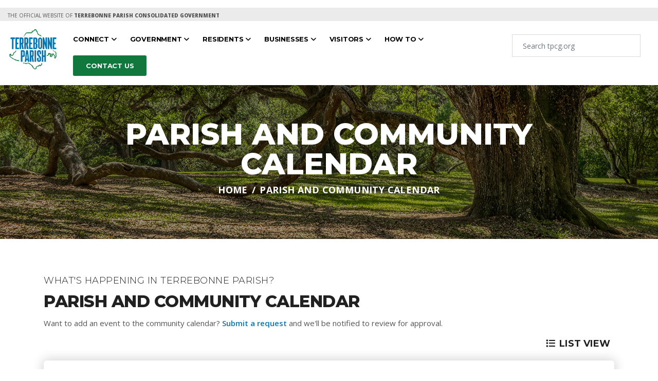

--- FILE ---
content_type: image/svg+xml
request_url: https://tpcg.org/images/main/footer-logo.svg
body_size: 31737
content:
<?xml version="1.0" encoding="UTF-8"?>
<svg id="Layer_2" data-name="Layer 2" xmlns="http://www.w3.org/2000/svg" viewBox="0 0 855 253.02">
  <defs>
    <style>
      .cls-1 {
        fill: #fff;
      }
    </style>
  </defs>
  <g id="Layer_1-2" data-name="Layer 1">
    <g>
      <g>
        <path class="cls-1" d="M275.34,159.89c-1.14,6.6-4.69,11.86-10.17,15.3-3.08,1.93-6.35-.68-9.06-2.5-2.4-1.61-1.74-4.34-1.47-6.65.16-1.39,1.35-2.24,3.03-2.38,1.78-.15,2.49-1.15,2.35-3.21-.16-2.24-1.37-2.05-2.78-1.94-1.28.09-2.21-.36-2.79-1.51.22-.35.51-.61.89-.79,1.53-.45,3.15-.46,4.65-1.06,1.96-.27,2.4,1.04,2.54,2.54.15,1.64.12,3.29.43,4.92-.11,2.25-1.35,3.44-3.54,3.75-.97.14-2.29.02-2.38,1.36-.1,1.39.3,2.64,1.72,3.53,3.6,2.26,7.14,1.44,9.22-2.47.6-1.12,1.01-2.32,2-3.18,1.97-1.91,3.69-3.81,1.44-6.7-.66-.85-.48-1.93.79-2.41,1.02-.14,1.88.22,2.67.81.7.76,1.29,1.55.48,2.59Z"/>
        <path class="cls-1" d="M62.37,202.86c-12.48-3.76-36.34-6.86-40.31-18.11,7.45,8.42,45.89,13.86,40.31,18.11Z"/>
        <path class="cls-1" d="M167.86,252.08c-13.42,3.96-17.11-5.32-23.6-13.73-1.59-6.03-11.31-11.84-8.76-13.51,9.17,3.89,13.98,14.67,17.72,22.59,3.59,4.06,12.34-.06,14.64,4.65Z"/>
        <path class="cls-1" d="M296.97,170.31c-.46.6-1.4,1.31-1.29,1.79.98,4.45-2.72,6.94-4.25,10.3-.75,1.64-2.2,3.31-4.45,2.7-1.98-.54-2.42-2.24-2.53-4.16-.18-3.16-1.55-6.25.6-9.4.97-1.42-.48-2.92-1.81-3.76-1.96-1.25-3.53-2.87-4.96-4.66.16-.61.55-.99,1.17-1.11,3.44,2,6.85,4.03,8.2,8.13.29,2.73-2.15,5.15-.9,7.98.41,1.21.06,2.59.79,3.72.99.45,1.25-.36,1.63-.95.76-1.15,1.3-2.42,2.05-3.57,2.27-1.71.93-4.74,2.42-6.73,1.49-1.93.85-3.9.09-5.87-.8-1.99-1.91-3.97-.41-6.12.26-.26.58-.39.95-.38.87.29.46,1.26.94,1.76-.84,2.35,1.57,3.73,1.72,5.78.36,1.52.36,3.04,0,4.56Z"/>
        <path class="cls-1" d="M105.63,21.84c1.04-1.08,2.4-.65,3.62-.68,9.56-.26,19.13-.57,28.69-.62,2.6-.01,3.23-.83,3-3.27-.17-1.78-1.02-3.8.74-5.37.89-.19,1.27.4,1.6,1.06.16.46.25.93.28,1.41.14,7.73.17,7.89-7.35,9.08-5.43.86-10.95.29-16.43.3-4.33,0-8.67.36-12.99-.26-.7-.33-1.32-.72-1.18-1.65Z"/>
        <path class="cls-1" d="M10.25,180.03c-2.12-1.38-4.31-2.66-6.33-4.16-2.56-1.9-4.15-4.34-3.89-7.77.18-2.27-.03-4.57.04-6.85.06-2.31.16-4.74,2.86-5.67,2.41-.84,4.66-.58,6.72,1.23,2.38,2.09.66,4.11.18,6.18-.15.59-.52.97-1.1,1.15-2.55-.32-3.16-1.51-1.64-3.65.79-1.06.26-1.7-.71-2.2-2.4-.71-3.3.35-3.29,2.66.02,2.66,0,5.33.01,7.99.02,3.09,2.01,4.77,4.39,6.18.6.42,1.2.83,1.81,1.23.95.87,2.35,1.42,2.25,3.06-.26.56-.59.99-1.3.62Z"/>
        <path class="cls-1" d="M177.81,21.14c2.38,2.64,1.81,6.81,4.75,9.16,1.72.56,3.33,1.23,3.6,3.34.29.63.77,1.03,1.45,1.05,6.26.25,10.69,3.53,14.11,8.49.37.68-.05,1.01-.59,1.28-1.76.13-2.41-1.5-3.6-2.26-1.98-2.34-4.94-3.1-7.45-4.58-1.29-.13-2.62-.04-3.85-.58-4.02-3.21-8.31-6.19-9.43-11.76-.22-1.11-.74-2.15-.36-3.31.27-.57.63-1.02,1.37-.84Z"/>
        <path class="cls-1" d="M190.95,232.11c-1.01-1.29-1.76-4.31-3.15-.03-.92,4.95-6.39,1.07-9.38,3.72-7.85,2.4-8.44,6.92-9.08,14.72-6.2-7.34,2.24-15.72,9.79-18.26,6.46,2.71,11.01-13.12,13.08-1.15-.2.61-.5,1.09-1.26.99Z"/>
        <path class="cls-1" d="M127.45,221.38c-5.25-.45-6.13-7.98-11.68-5.12-5.1,6-29.61-.33-19.01-1.43,9.56,5.12,30.01-8.05,30.69,6.55Z"/>
        <path class="cls-1" d="M190.95,232.33c3.6-1.04,3.85-3.45,6.13-5.51,7.31-1.07,4.97-7.15,8.33-10.02,4.12,5.55-9.82,20.3-14.46,15.54Z"/>
        <path class="cls-1" d="M142.56,12.81c-.29-.3-.58-.6-.87-.9.53-.49,1.06-.97,1.59-1.46,1.53.02,3.07-.02,4.59.07,2.27.14,3.61-.59,5.25-2.56,1.89-2.26,3.79-4.51,5.44-6.96.36.23.62.55.8.94.92,3.3-.15,5.63-3.39,6.89-.68.42-1.08,1.1-1.51,1.75-.81,1.84-2.34,2.39-4.21,2.43-1.97.04-3.96-.16-5.92.3-.65.05-1.25-.11-1.77-.51Z"/>
        <path class="cls-1" d="M105.63,21.84c.32.31.64.61.97.92.2.77-.15,1.39-.54,2.01-1.44,1.97-2.97,3.88-4.36,5.89-1.07,1.08-1.69,2.49-2.61,3.67-.95.91-1.6,2.22-3.1,2.43-.59-.09-.84-.51-.97-1.04,3.02-5.02,6.36-9.8,10.61-13.88Z"/>
        <path class="cls-1" d="M249.36,162.64c-.46-.06-.92-.12-1.37-.17.42-2.18,1.5-4.12.14-6.6-.93-1.69,1.6-3.75,3.46-3.64,2.85.17,3.79,2.34,3.14,4.81-.41.04-.81.09-1.22.13-1.65,1.67-.55,4.93-4.15,5.47Z"/>
        <path class="cls-1" d="M19.6,160.73c5.05-2.59,3.42-8.53,6.17-12.27.76-.21,1.13.26,1.42.84-.31,3.77-.53,7.57-2.53,10.95-.88.72-1.9,1.21-2.98,1.58-.36.09-.72.1-1.08.04-.54-.2-.9-.57-1.01-1.15Z"/>
        <path class="cls-1" d="M19.6,160.73c.29.29.57.57.86.86.9,1.16.92,2.29-.17,3.34-2.67,2.56-8.74,2.1-11.47-.85.33-.36.67-.72,1-1.08,2.07-.04,3.94,1.21,6.16.59,1.73-.48,2.96-1.21,3.62-2.85Z"/>
        <path class="cls-1" d="M40.32,135.26c.29.31.58.63.87.94.25.26.35.58.32.94-.28,1.21-.89,2.28-1.4,3.39-1.58,3.33-4.53,4.59-7.91,5.18-.59-.15-.97-.53-1.13-1.12.05-.12.07-.3.15-.33,4.4-1.62,6.65-5.41,9.1-9Z"/>
        <path class="cls-1" d="M10.25,180.03c.33-.29.65-.58.98-.87.3-.24.64-.31,1.02-.23,3.16,1.69,5.54,4.51,8.78,6.1.64.31,1.32.86.92,1.82-.5.23-1,.46-1.49.69-4.15-1.49-7.18-4.5-10.21-7.51Z"/>
        <path class="cls-1" d="M294.41,145.43c1.24,2.94,1.92,5.97,1.63,9.18-.31.25-.65.32-1.03.19-.51-.28-.88-.7-1.12-1.22-.26-2.19-1.57-4.16-1.43-6.45.35-.91.69-1.82,1.94-1.69Z"/>
        <path class="cls-1" d="M86.95,216.29c-6.34-5.26,10.53-5.05,5.99-.47-2.04-.42-4.1-1.11-5.99.47Z"/>
        <path class="cls-1" d="M128.47,220.7c2.47-2.35,7.45,1.84,7.22,4.47-1.76,1.7-5.89-2.46-7.22-4.47Z"/>
        <path class="cls-1" d="M279.23,162.19c-.31.31-.62.61-.93.92-1.57-.53-1.46-2.61-2.95-3.22-.26-.74-.52-1.47-.78-2.21-.61-.72-1.39-1.4-.62-2.47,2.46-1.13,2.77.88,3.46,2.35.27.45.53.91.79,1.37.41.76.9,1.47,1.21,2.28.08.35.02.68-.18.98Z"/>
        <path class="cls-1" d="M294.41,145.43c-.41.51-.81,1.02-1.22,1.53-1.11-.22-1.57-1.23-2.32-1.88-.74-1.08-2.24-1.78-1.73-3.47.26-.5.51-.99.77-1.49,1.93,1.41,3.29,3.29,4.5,5.31Z"/>
        <path class="cls-1" d="M31.07,144.59c.31.3.61.6.92.91.19.32.22.65.07,1-1.58,1.37-3.18,2.71-5.39,2.93-.3-.32-.6-.64-.89-.97.67-2.78,3.23-2.99,5.3-3.86Z"/>
        <path class="cls-1" d="M205.41,218.31c-2.46,4.9-3.29-.92-2.17-3.47,1.91-2.17,2.49,1.89,2.17,3.47Z"/>
        <path class="cls-1" d="M294.69,153.85c.22.29.43.57.65.86.56,1.56.44,3.13.07,4.7.07.22.02.41-.16.56-.28-.57-.56-1.14-.84-1.71-.98-1.05-.96-2.25-.56-3.52.18-.4.46-.69.85-.89Z"/>
        <path class="cls-1" d="M168.57,248.89c1.47,1.53-.02,4.42-1.69,2.3-.32-1.01.48-2.63,1.69-2.3Z"/>
        <path class="cls-1" d="M295.41,159.41c-.02-1.57-.04-3.14-.07-4.71.23-.04.47-.07.7-.1-.2,1.6.5,3.32-.63,4.8Z"/>
        <path class="cls-1" d="M296.97,170.31c0-1.52,0-3.04,0-4.56.89,1.52,1.04,3.04,0,4.56Z"/>
        <path class="cls-1" d="M158.71,2.13c-.05-.37-.1-.75-.15-1.12.44-.95,1.37-.48,2.06-.7,1.42-.34,2.84-.5,4.24.08,3.88.73,5.83,2.98,5.65,7-.08,1.8.37,2.94,2.64,3.16,1.57.16,3.27,1.65,3,3.39-.43,2.74,1.24,4.79,1.64,7.21-.29.34-.58.67-.87,1.01-1.73-.25-2.01-1.83-2.76-2.99-1.16-1.57-.3-3.58-1.13-5.22-1.2-1.75-4.06.09-4.97-2.29-.32-.85-.3-1.75-.38-2.63-.57-6.2-.69-6.32-7.2-6.35-.66,0-1.26-.13-1.78-.53Z"/>
        <path class="cls-1" d="M164.87,4.18c-1.41-.03-2.83-.05-4.24-.08,1.43-1.14,2.84-.68,4.24.08Z"/>
        <path class="cls-1" d="M254.21,158.23c-.87-1.74-1.74-3.47-3-5.97-1.35,2.83-5.32,3.83-1.67,7.4,1.33,1.3-1.66,3.27-2.73,4.91-2.78,2.2-6.25,3.21-9.39,4.79-.9.37-1.27-.14-1.56-.81.99-3.1.39-7.32,6.58-6,2.26.48,2.83-2.18,1.88-3.98-1.69-3.22.06-5.1,2.52-6.94,3.35-2.5,5.73-2.32,8.13.87.75,1,1.32,2.09,2.6,2.61,1.03.43,2.35.58,2.36,2.03-1.6,1.77-3.83.66-5.73,1.09Z"/>
        <path class="cls-1" d="M270.76,166.19c-1.87,2.28-2.61,5.36-5.49,6.97-3.25,1.81-5.48-.53-8.01-1.57-1.89-.78-1.35-2.94-1.52-4.37-.18-1.46,1.46-2.15,3.01-1.83,2.01.42,2.93-.74,3.64-2.31,1.24-.21,1.65.54,1.81,1.57-.15,1.91-1.23,2.93-3.09,3.21-.63.1-1.28.3-1.1,1.15.11.53.56.83,1.05,1,2.21.79,3.92.12,5.22-1.78.97-1.41,1.59-3.25,3.79-3.24.55.22.99.51.68,1.21Z"/>
        <path class="cls-1" d="M263.73,164.89c-.09-.87-.6-1.43-1.34-1.82-.82-1.87-.9-3.82-.69-5.81.15-1.42-.18-2.21-1.76-1.3-.71-.7-1.66-.56-2.53-.71.82-2.02,2.38-3.08,4.47-2.6,2.19.51,2.81,2.34,2.73,4.45-.04,1.02-.66,1.93,1.47,1.99,2.22.07,1.46,2.3.79,3.57-.6,1.14-.2,4.22-3.14,2.23Z"/>
        <path class="cls-1" d="M270.76,166.19c-.33-.3-.65-.6-.98-.9.24-2.47.61-4.85-.32-7.39-.61-1.67.12-3.59,2.59-3.7.58.18.98.56,1.22,1.11.07.96-.42,1.41-1.34,1.47-.1.46-.44,1.21-.28,1.34,3.9,3.19,1.46,5.62-.9,8.07Z"/>
        <path class="cls-1" d="M271.94,156.78c.37-.46.74-.93,1.11-1.39.23-.2.48-.26.77-.17.01.14.02.28.03.42.24.68.48,1.36.72,2.04-.88-.3-1.75-.6-2.63-.9Z"/>
        <path class="cls-1" d="M60.79,198.49c-.56.77-1.37.92-2,.58-5.22-2.74-10.86-.77-16.19-2.22-1.4-.38-2.78-.68-4-1.65-.21-.4-.16-.75.16-1.04,1.5-.85,2.92.07,4.38.31,1.46.62,2.95.51,4.45.35,4.21-.33,8.35.29,12.47,1.29.8.19,1.67.2,1.86,1.5-.13.77-.4,1.27-1.13.87Z"/>
        <path class="cls-1" d="M21.94,186.85c-3.52-2.3-7.28-4.3-9.97-7.67.15-.59.5-.96,1.11-1.07,4.91,2.87,9.58,6.12,14.45,9.04.03.67-.39.97-.95,1.17-1.55-.49-3.1-.98-4.65-1.47Z"/>
        <path class="cls-1" d="M42.75,194.36c-.02.29-.04.57-.05.86-3.58-1.52-7.17-3.04-10.75-4.56-.25-.4-.19-.75.17-1.05,4.53-.57,9.11,1.48,10.64,4.75Z"/>
        <path class="cls-1" d="M32.01,189.77c-.02.29-.04.59-.06.88-2.07-.13-3.77-1.11-5.36-2.33.35-.3.7-.59,1.05-.89,2.11-.45,3.67.13,4.36,2.34Z"/>
        <path class="cls-1" d="M204.7,214.19c-1.67.87-1.83,5.64-.02,5.9,1.09,4.87-5.24,9.16-9.76,7.69-1.85-4.57,4.48-1.62,5.81-4.32,1.04-2.26-.23-13.96,3.97-9.26Z"/>
        <path class="cls-1" d="M135.69,225.17c-3.89-7.14,11.21,2.54,9.61,6.02-2.12,1.74-6.97-4.45-9.61-6.02Z"/>
        <path class="cls-1" d="M151.57,244.34c-1.7-5.14-8.49-6.88-7.59-12.17,2.79.42,12.37,10.47,7.59,12.17Z"/>
        <path class="cls-1" d="M167.78,249.75c-2.44,2.9-9.17.51-12.96-.11.72-3.65,10.93-1.85,12.96.11Z"/>
        <path class="cls-1" d="M151.57,244.34c2.47-4.15,3.55,2.93.92,3.82-2.01-.86-1.95-2.22-.92-3.82Z"/>
        <path class="cls-1" d="M152.49,248.16c1.35-1.76,4.1-.43,2.32,1.48-1.09,0-1.52-1.02-2.32-1.48Z"/>
        <path class="cls-1" d="M294.69,153.85c-.1.26-.21.53-.31.79-.62,1.24.2,2.7-.57,3.92-1.18,2.18.22,4.05.72,6.03-.17.6-.53.97-1.18.99-2.22-1.19-2.97-3.24-2.46-5.45,1.13-4.91,1.29-9.71-.52-14.48.16-.6.54-.98,1.14-1.13,1.04.49,1.62,1.29,1.67,2.45.35,2.33,1.95,4.38,1.5,6.89Z"/>
        <path class="cls-1" d="M285.94,178.44c-1.76-3.09,1.19-5.61,1.03-8.5.16-.59.47-.98,1.16-.9,1.77,1.3,1.15,3.1.96,4.79-.24,2.08-.85,4.17.15,6.22.3.42.41.91.56,1.39-.76,2.01-1.45,2.38-2.96,1.63-1.01-1.4.41-3.27-.89-4.62Z"/>
        <path class="cls-1" d="M287.7,169.03c-.24.3-.48.61-.73.91-1.73-3.43-5.31-5.02-7.75-7.75-.05-.21-.1-.42-.15-.62.18-.62.57-1,1.21-1.1,3.01.9,4.76,3.55,7.19,5.26,1.1.77,1.25,2.13.22,3.31Z"/>
        <path class="cls-1" d="M294.53,170.71c-.99,1.15-.8,2.53-.77,3.88.03,1.63-.23,3-2.3,3.02-.12-.16-.25-.33-.38-.49.08-2.75-.97-5.86,2.45-7.52.64.09,1.21.26,1,1.11Z"/>
        <path class="cls-1" d="M294.53,170.71c-.3-.26-.59-.53-.89-.79-.75-1.54-1.21-3.08.13-4.57.26-.25.51-.51.77-.76,1.01,2.04,1.97,4.08,0,6.12Z"/>
        <path class="cls-1" d="M289.79,181.43c-.23-.29-.47-.58-.7-.88-.16-1.75-.4-3.57,2.39-2.88,0,0-.02-.07-.02-.07.28,1.64-.83,2.68-1.67,3.83Z"/>
        <path class="cls-1" d="M285.94,178.44c1.62,1.29.65,3.07.89,4.62-1.28-1.35-.17-3.16-.89-4.62Z"/>
        <path class="cls-1" d="M293.81,158.56c.08-1.32-.47-2.74.57-3.92,0,1.2.02,2.41.03,3.61-.22.05-.42.16-.59.31Z"/>
        <path class="cls-1" d="M105.6,24.08c.33-.44.67-.88,1-1.32,10.66-.19,21.32-.54,31.98-.47,3.47.02,4.48-1,3.96-4.27-.24-1.47.03-3.02.07-4.53,2.91,1.11,1.21,4.09,2.42,5.9-.09,4.22-.56,4.8-4.57,5.61-4.3.86-8.65.52-12.98.54-6.89.03-13.77.05-20.66.05-.73-.24-1.4-.52-1.22-1.5Z"/>
        <path class="cls-1" d="M143.98,18.84c-1.56-1.5.14-3.84-1.37-5.35-.07-.22-.08-.45-.04-.68.41-.07.82-.14,1.22-.21,2.24-.58,4.55-.41,6.77-.2,2.33.22,3.15-.81,3.46-2.78.11-.55-.19-1.33.78-1.4.54.43.84,1,1.02,1.65.26,4.56-.01,4.75-6.53,4.79-1.32.04-2.8-.64-3.78.89-.56,1.08-.36,2.51-1.53,3.29Z"/>
        <path class="cls-1" d="M8.81,164.06c3.02,1.1,5.85,1.83,9.3.78,2.3-.7,2.36-1.59,2.34-3.26.2-.07.4-.12.6-.15.85-.3,1.23.23,1.56.86.73,2.89-.7,4.34-3.34,4.94-3.27.74-6.57,1.24-9.86.26-2.59-.77-4.7-2.26-5.02-5.15-.19-1.75.84-2.89,2.76-2.9.67.21,1.29.46,1.03,1.37-3.18,1.74-.4,2.32.63,3.24Z"/>
        <path class="cls-1" d="M7.37,176.13c-3.77-1.73-5.95-4.39-5.54-8.81.2-2.13-.01-4.29.05-6.44.12-3.92,1.58-4.75,5.62-3.25-.11.62-.46,1.07-.97,1.4-1.83.44-2.33,1.73-2.22,3.44.3,4.26.12,8.64,3.48,12.02.13.62.04,1.18-.42,1.65Z"/>
        <path class="cls-1" d="M12.77,178.35c-.27.28-.53.55-.8.83h-.37s-.37-.02-.37-.02c-.84-.73-1.68-1.45-2.51-2.18.14-.6.53-.98,1.1-1.18,1.64.1,3.03.49,2.96,2.56Z"/>
        <path class="cls-1" d="M6.58,158.56c.31-.31.62-.62.93-.93,1.6.77,2.29,1.74.68,3.19-.3-.29-.61-.59-.91-.88-.38-.39-1.05-.63-.7-1.39Z"/>
        <path class="cls-1" d="M9.7,176.04c-.33.31-.66.62-.99.93-.45-.28-.89-.56-1.34-.84,0-.5,0-.99,0-1.49,1.34-.47,2.24-.22,2.33,1.4Z"/>
        <path class="cls-1" d="M174.9,18.78c.68,1.12,1.36,2.25,2.04,3.37,1.13,6.1,4.86,10.48,9.48,14.26-.18.63-.59,1.02-1.24,1.13-4.19-2.07-7.82-4.63-8.96-9.57-.43-1.86-1.43-3.52-2.19-5.26-.56-1.28-1.16-2.59-.21-3.96.37-.26.73-.25,1.08.03Z"/>
        <path class="cls-1" d="M190.83,36.62c2.06,2.1,5.97,1.77,6.97,5.27-.16.11-.32.22-.49.34-4.08-.85-8.01-2.05-11.1-5.07,1.48-.69,3.14.12,4.62-.54Z"/>
        <path class="cls-1" d="M200.82,44.18c.03.23.05.47.07.7.21.82-.29,1.07-.96,1.19-2.11-.71-3.19-1.94-2.11-4.24,0,0-.02.06-.02.06,1.9-.41,1.92,1.66,3.02,2.29Z"/>
        <path class="cls-1" d="M190.83,36.62c-1.47,1.08-3.24.35-4.82.8l-.31.05-.19-.26c.3-.27.6-.54.9-.81,1.46.32,2.98-.56,4.42.22Z"/>
        <path class="cls-1" d="M195.41,226.58c2.56,7.06-4.14,6.73-5.2,1.1-.34-2.79-2.85,1.65-3.44-1.19,3.08-5.83,4.88.22,8.64.09Z"/>
        <path class="cls-1" d="M186.85,226.67c1.8,15.2-16.67.35-3.56,2.34,1.79.87,1.53-2.66,3.56-2.34Z"/>
        <path class="cls-1" d="M167.78,249.75c-2.89-1.87-2.94-13.12,1.17-10.06-.25,3.2.55,7.4-1.17,10.06Z"/>
        <path class="cls-1" d="M175.54,235.21c-.97,2.55-3.86.78-5.27,2.34-4.61-1.42,5.21-6.18,5.27-2.34Z"/>
        <path class="cls-1" d="M175.54,235.21c-2.55-2.06,2.49-4.45,3.83-2.33-.72,1.69-2.38,1.83-3.83,2.33Z"/>
        <path class="cls-1" d="M168.74,244.37c.33-1.27-.93-4.64.53-4.81-.04,1.62.6,3.31-.53,4.81Z"/>
        <path class="cls-1" d="M169.28,239.57c-1.94.89-2.39-3.23.08-2.92,1.4.81.45,1.8-.08,2.92Z"/>
        <path class="cls-1" d="M135.66,222.18c-6.93,4.16-13.6-13.68-22.3-6.73-.48-11.17,17.66,1.45,22.3,6.73Z"/>
        <path class="cls-1" d="M112.22,214.76c1.21,3.67-13.35,3.15-15.73.62,2.81-2.91,11.24-.57,15.73-.62Z"/>
        <path class="cls-1" d="M97.53,214.49c-1.01,1.38-3.14,1.18-3.94-.2.39-1.95,3.91-1.74,3.94.2Z"/>
        <path class="cls-1" d="M291.52,144.74c-.32.25-.65.51-.97.76-3.35-1.24-6.21-3.15-9.08-4.93-2.9-1.8-4.78-4.61-7.49-6.69-.88-.68-1.32-1.63-1.09-2.69.12-.29.32-.52.61-.7,5,4.24,9.08,9.3,15.78,12.02.75.75,1.49,1.5,2.24,2.25Z"/>
        <path class="cls-1" d="M154.85,9.77c-.02-.52-.04-1.03-.06-1.55,3.25-.78,4.45-2.87,3.92-6.08,1.35-.2,2.72-.67,4.05-.56,5.67.48,6.77,2.45,5.95,10.18.3.69-.09,1.01-.65,1.24-2.64-.58-1.53-2.83-1.89-4.38-.37-1.57-.05-3.46-2.22-3.98-2.07-.5-2.48,1.16-3.28,2.46-1.31,2.11-3.21,3.22-5.81,2.67Z"/>
        <path class="cls-1" d="M93.4,40.33c-.23-1.86,1.93-2.25,2.31-3.74,1.34-.39,1.04-2.87,3.07-2.38.1.15.21.29.31.44-.4,3.01-1.89,5.28-4.6,6.71-.61-.08-.96-.44-1.09-1.03Z"/>
        <path class="cls-1" d="M105.6,24.08c.28.3.56.6.84.9-.13,3.22-1.87,5.25-4.73,6.47-.59-.21-1.04-.5-.73-1.24,1.54-2.04,3.07-4.09,4.61-6.13Z"/>
        <path class="cls-1" d="M100.99,30.22c.3.31.6.61.89.92-.07,2.04-.37,3.83-3.16,3.02,0,0,.06.06.06.06-.22-1.86,1.08-2.88,2.21-4Z"/>
        <path class="cls-1" d="M89.66,46.7c-.26-.33-.52-.65-.78-.98.97-1.07,1.93-2.15,2.9-3.22.61.16.97.55,1.12,1.15-.41,1.73-.84,3.44-3.25,3.05Z"/>
        <path class="cls-1" d="M92.67,43.41c-.3-.31-.59-.61-.89-.92.54-.72,1.08-1.44,1.62-2.16.27.32.55.64.82.95.15,1.19,0,2.17-1.55,2.13Z"/>
        <path class="cls-1" d="M26.67,149.42c1.26-1.88,3.23-2.61,5.25-3.27.79-.2,1.04.27,1.14.93-3.31,3.14-5.26,6.91-5.74,11.5-.15,1.39-.97,2.65-2.73,2.68-.63-.15-1.11-.41-1.04-1.17,2.28-3.19,1.64-7.24,3.13-10.66Z"/>
        <path class="cls-1" d="M23.53,160.09c.33.27.67.54,1,.81-.22,1.43-.95,2.1-2.44,1.61-.34-.36-.69-.72-1.03-1.08.59-.88,1.59-1,2.47-1.35Z"/>
        <path class="cls-1" d="M32.73,146.99c-.27-.28-.55-.56-.82-.84.02-.22.05-.44.08-.65,2.57-1.82,6.3-2.14,7.49-5.76.37.22.62.54.75.95-.53,4.41-2.42,6-7.49,6.3Z"/>
        <path class="cls-1" d="M39.74,141.03c-.09-.81-.17-1.62-.26-2.44.19-2.15.8-3.83,1.65-5.25.34.05.67.1,1.01.15.61,4.11-.14,6.67-2.4,7.53Z"/>
        <path class="cls-1" d="M94.59,213.3c-.96,1.51-3.38.87-4.51-.17.43-2.05,4.54-2.15,4.51.17Z"/>
        <path class="cls-1" d="M91.02,212.18c-.97,1.72-1.96-.05-3.47.54-2.1-1.82,2.21-3.62,3.47-.54Z"/>
        <path class="cls-1" d="M277.63,159.24c-.27-.26-.54-.52-.8-.78-.4-.49-.33-1.05-.21-1.61.41-1.03-.11-2.36,1.03-3.15,2.4.8,1.87,2.91,2.09,4.69-.29,1.3-1.14,1.2-2.1.85Z"/>
        <path class="cls-1" d="M277.63,159.24c.49-.79,1-.15,1.5-.01.69.18,1,.61.91,1.33-.32.34-.64.68-.97,1.02-.97-.48-1.56-1.18-1.44-2.33Z"/>
        <path class="cls-1" d="M276.97,156.88c-.05.53-.09,1.06-.14,1.58-1.22-.7-.15-3.82-2.98-2.82-.07-.11-.1-.24-.1-.37.29-1.55,1.4-1.39,2.52-1.19,1.22.69,1.11,1.71.7,2.8Z"/>
        <path class="cls-1" d="M203.81,218.88c-1.01-1.38-1.11-2.75.09-4.1-.03,1.37-.06,2.73-.09,4.1Z"/>
        <path class="cls-1" d="M167.59,12.8c.37-.35.74-.69,1.11-1.04,1.55,1.36,4.31-1.23,5.4,1.65-.14.59-.5.98-1.05,1.22-2.03.03-4.58,1.58-5.47-1.83Z"/>
        <path class="cls-1" d="M173.03,14.49c.36-.36.72-.72,1.08-1.09,1.23,1.65-.67,3.76.79,5.37-.39.05-.78.11-1.17.16-2.72-1.09-2.8-2.6-.7-4.44Z"/>
        <path class="cls-1" d="M272.25,154.58c1.15-2.83,3-1.71,4.8-.84-.11.5-.56.6-.92.81-.82.15-1.78-.18-2.38.71-.23.07-.47.11-.71.12-.26-.27-.53-.54-.79-.81Z"/>
        <path class="cls-1" d="M48.09,195.38c1.89.04,3.81-.15,5.63.58-1.89-.06-3.86.68-5.63-.58Z"/>
        <path class="cls-1" d="M202.32,218.42c-1.82-1.06-.18-2.11.01-3.16,0,1.05,0,2.11-.01,3.16Z"/>
        <path class="cls-1" d="M145.02,231.19c.61-1.44,1.72-1.65,3.27-1.15-.95,2.57-4.95,4.71-3.27,1.15Z"/>
        <path class="cls-1" d="M148.95,13.58c-1.63.2-3.27.4-4.9.6,1.5-1.34,3.25-.59,4.9-.6Z"/>
        <path class="cls-1" d="M276.13,154.56c.31-.27.62-.54.92-.81.23-.03.42.04.58.21-.13.99.28,2.11-.66,2.92-.28-.77-.56-1.55-.84-2.32Z"/>
      </g>
      <g>
        <g>
          <path class="cls-1" d="M33.29,52.53H7.01c-.33,0-.6.27-.6.6v8.86c0,.33.27.6.6.6h7.51c.33,0,.6.27.6.6v61.91c0,.33.27.6.6.6h8.86c.33,0,.6-.27.6-.6v-61.91c0-.33.27-.6.6-.6h7.51c.33,0,.6-.27.6-.6v-8.86c0-.33-.27-.6-.6-.6Z"/>
          <path class="cls-1" d="M47.79,62.58h10.94c.52,0,.95-.42.95-.95v-8.17c0-.52-.42-.95-.95-.95h-20.74c-.52,0-.95.42-.95.95v71.27c0,.52.42.95.95.95h20.74c.52,0,.95-.42.95-.95v-7.16c0-.52-.42-.95-.95-.95h-10.94c-.52,0-.95-.42-.95-.95v-19.88c0-.52.42-.95.95-.95h6.81c.52,0,.95-.42.95-.95v-7.96c0-.52-.42-.95-.95-.95h-6.81c-.52,0-.95-.42-.95-.95v-20.52c0-.52.42-.95.95-.95Z"/>
          <path class="cls-1" d="M84.17,93.9c-.05-.29.11-.59.39-.69,1.13-.43,3.87-1.85,3.87-5.58v-23.14s.8-11.96-10.09-11.96h-14.39c-.35,0-.63.28-.63.63v71.9c0,.35.28.63.63.63h8.8c.35,0,.63-.28.63-.63v-28.77c0-.35.28-.63.63-.63h.91c.32,0,.58.24.62.55l3.64,28.93c.04.31.31.55.62.55h9.99l-5.64-31.78ZM78.93,83c0,1.74-1.41,3.15-3.15,3.15h-2.09c-.35,0-.63-.28-.63-.63v-23.15c0-.35.28-.63.63-.63h2.1c1.73,0,3.14,1.4,3.14,3.14v18.13Z"/>
          <path class="cls-1" d="M114.44,93.9c-.05-.29.11-.59.39-.69,1.13-.43,3.87-1.85,3.87-5.58v-23.14s.8-11.96-10.09-11.96h-14.39c-.35,0-.63.28-.63.63v71.9c0,.35.28.63.63.63h8.8c.35,0,.63-.28.63-.63v-28.77c0-.35.28-.63.63-.63h.91c.32,0,.58.24.62.55l3.64,28.93c.04.31.31.55.62.55h9.99l-5.64-31.78ZM109.21,83c0,1.74-1.41,3.15-3.15,3.15h-2.09c-.35,0-.63-.28-.63-.63v-23.15c0-.35.28-.63.63-.63h2.1c1.73,0,3.14,1.4,3.14,3.14v18.13Z"/>
          <path class="cls-1" d="M134.48,62.58h10.94c.52,0,.95-.42.95-.95v-8.17c0-.52-.42-.95-.95-.95h-20.74c-.52,0-.95.42-.95.95v71.27c0,.52.42.95.95.95h20.74c.52,0,.95-.42.95-.95v-7.16c0-.52-.42-.95-.95-.95h-10.94c-.52,0-.95-.42-.95-.95v-19.88c0-.52.42-.95.95-.95h6.81c.52,0,.95-.42.95-.95v-7.96c0-.52-.42-.95-.95-.95h-6.81c-.52,0-.95-.42-.95-.95v-20.52c0-.52.42-.95.95-.95Z"/>
          <path class="cls-1" d="M165.54,52.62h-14.43c-.32,0-.58.26-.58.58v71.8c0,.32.26.58.58.58h14.08c10.78,0,10.78-13,10.78-13v-16.94c0-3.4-3.59-5.25-5.58-6.02-.46-.18-.51-.81-.08-1.05,1.98-1.1,5.66-3.62,5.66-7.06v-16.94s.46-11.96-10.43-11.96ZM166.16,114.89c0,1.71-1.39,3.1-3.1,3.1h-2.18c-.32,0-.58-.26-.58-.58v-23.24c0-.32.26-.58.58-.58h2.19c1.71,0,3.09,1.38,3.09,3.09v18.22ZM166.16,83.14c0,1.71-1.39,3.1-3.1,3.1h-2.18c-.32,0-.58-.26-.58-.58v-23.24c0-.32.26-.58.58-.58h2.19c1.71,0,3.09,1.38,3.09,3.09v18.22Z"/>
          <path class="cls-1" d="M193.53,52.53c-6.96,0-12.61,5.65-12.61,12.61v47.94c0,6.96,5.65,12.61,12.61,12.61s12.61-5.65,12.61-12.61v-47.94c0-6.96-5.65-12.61-12.61-12.61ZM197.14,112.92c0,1.99-1.62,3.61-3.61,3.61s-3.61-1.62-3.61-3.61v-47.62c0-1.99,1.62-3.61,3.61-3.61s3.61,1.62,3.61,3.61v47.62Z"/>
          <path class="cls-1" d="M219.95,93.19v32.12c0,.21-.17.37-.37.37h-9.31c-.21,0-.37-.17-.37-.37V52.9c0-.21.17-.37.37-.37h8.13c.17,0,.32.12.36.28l8.13,33.28c.1.43.74.35.74-.09v-33.11c0-.21.17-.37.37-.37h9.34c.21,0,.37.17.37.37v72.41c0,.21-.17.37-.37.37h-7.14c-.17,0-.31-.11-.36-.27l-9.16-32.33c-.12-.42-.73-.33-.73.1Z"/>
          <path class="cls-1" d="M251.07,93.19v32.12c0,.21-.17.37-.37.37h-9.31c-.21,0-.37-.17-.37-.37V52.9c0-.21.17-.37.37-.37h8.13c.17,0,.32.12.36.28l8.13,33.28c.1.43.74.35.74-.09v-33.11c0-.21.17-.37.37-.37h9.34c.21,0,.37.17.37.37v72.41c0,.21-.17.37-.37.37h-7.14c-.17,0-.31-.11-.36-.27l-9.16-32.33c-.12-.42-.73-.33-.73.1Z"/>
          <path class="cls-1" d="M283.79,62.58h10.94c.52,0,.95-.42.95-.95v-8.17c0-.52-.42-.95-.95-.95h-20.74c-.52,0-.95.42-.95.95v71.27c0,.52.42.95.95.95h20.74c.52,0,.95-.42.95-.95v-7.16c0-.52-.42-.95-.95-.95h-10.94c-.52,0-.95-.42-.95-.95v-19.88c0-.52.42-.95.95-.95h6.81c.52,0,.95-.42.95-.95v-7.96c0-.52-.42-.95-.95-.95h-6.81c-.52,0-.95-.42-.95-.95v-20.52c0-.52.42-.95.95-.95Z"/>
        </g>
        <g>
          <path class="cls-1" d="M86.86,132.79h-14.36c-.36,0-.65.29-.65.65v71.86c0,.36.29.65.65.65h8.76c.36,0,.65-.29.65-.65v-28.8c0-.33.24-.61.57-.64,1.77-.22,7.23-.96,10.12-2.23,0,0,4.36-1.03,4.36-5.73v-23.14s.8-11.96-10.09-11.96ZM87.46,163.24c0,1.75-1.42,3.17-3.17,3.17h-2.05c-.36,0-.65-.29-.65-.65v-23.11c0-.36.29-.65.65-.65h2.06c1.74,0,3.16,1.41,3.16,3.16v18.09Z"/>
          <path class="cls-1" d="M116.29,205.9h8.38c.49,0,.87-.43.81-.91l-8.97-71.44c-.05-.41-.4-.71-.81-.71h-9.98c-.41,0-.76.3-.81.71l-8.97,71.44c-.06.49.32.91.81.91h8.38c.43,0,.78-.33.81-.75l.62-8.51c.03-.42.38-.75.81-.75h6.67c.43,0,.78.33.81.75l.62,8.51c.03.42.38.75.81.75ZM107.41,185.16l1.95-26.85c.03-.42.38-.75.81-.75h1.11c.43,0,.78.33.81.75l1.95,26.85c.03.47-.34.87-.81.87h-5c-.47,0-.84-.4-.81-.87Z"/>
          <path class="cls-1" d="M148.77,174.17c-.05-.29.11-.59.39-.69,1.13-.43,3.87-1.85,3.87-5.58v-23.14s.8-11.96-10.09-11.96h-14.39c-.35,0-.63.28-.63.63v71.9c0,.35.28.63.63.63h8.8c.35,0,.63-.28.63-.63v-28.77c0-.35.28-.63.63-.63h.91c.32,0,.58.24.62.55l3.64,28.93c.04.31.31.55.62.55h9.99l-5.64-31.78ZM143.54,163.26c0,1.74-1.41,3.15-3.15,3.15h-2.09c-.35,0-.63-.28-.63-.63v-23.15c0-.35.28-.63.63-.63h2.1c1.73,0,3.14,1.4,3.14,3.14v18.13Z"/>
          <rect class="cls-1" x="158.32" y="132.79" width="10.06" height="73.16" rx="1.02" ry="1.02"/>
          <path class="cls-1" d="M173.71,151.41c.63-10.27-.07-18.63,12.88-18.63s12.88,8.34,12.88,18.63v4.65c0,.35-.22.67-.56.79l-7.47,2.67c-.72.26-1.48-.28-1.48-1.04v-13.09c0-1.3-.95-2.41-2.23-2.61h0c-1.74-.27-3.31,1.07-3.31,2.84v5.26c0,5.44,1.24,10.3,5.82,14.63.56.53,1.16.97,1.65,1.44,7.6,7.24,7.69,12.96,7.58,20.39-.16,10.29.02,18.63-12.88,18.63-7.11,0-12.88-2.38-12.88-18.63v-4.52c0-.29.19-.55.46-.64l8.68-2.87c.55-.18,1.12.23,1.12.81v14.71c0,1.41,1.01,2.62,2.4,2.87h.08c1.77.33,3.4-1.04,3.4-2.84v-7.55c0-4.03-1.38-7.95-3.9-11.09-1.08-1.34-2.2-2.7-3.11-3.73-4.41-4.98-9.89-8.66-9.13-21.07Z"/>
          <path class="cls-1" d="M220.17,133.25v31.55c0,.26-.21.46-.46.46h-5.4c-.26,0-.46-.21-.46-.46v-31.55c0-.26-.21-.46-.46-.46h-9.13c-.26,0-.46.21-.46.46v72.23c0,.26.21.46.46.46h9.13c.26,0,.46-.21.46-.46v-30.04c0-.26.21-.46.46-.46h5.4c.26,0,.46.21.46.46v30.04c0,.26.21.46.46.46h9.13c.26,0,.46-.21.46-.46v-72.23c0-.26-.21-.46-.46-.46h-9.13c-.26,0-.46.21-.46.46Z"/>
        </g>
      </g>
    </g>
    <g>
      <path class="cls-1" d="M359.85,124.15c.74-.25,1.31.08,1.47.74l.41,2.38c.08.66-.33,1.48-.98,1.72-3.2,1.15-8.03,2.05-13.52,2.05-15.4,0-25.89-11.07-25.89-29.1,0-16.89,9.75-29.92,26.95-29.92,5.74,0,9.91.98,12.45,1.97.66.25,1.06,1.07.9,1.72l-.49,2.3c-.08.66-.74.98-1.47.82-3.11-1.23-7.05-1.97-11.31-1.97-13.44,0-21.05,10.08-21.05,24.92s7.21,24.43,20.73,24.43c4.18,0,8.6-.74,11.8-2.05Z"/>
      <path class="cls-1" d="M392.7,71.94c14.99,0,24.17,12.38,24.17,29.92s-9.26,29.26-24.17,29.26-24.25-12.05-24.25-29.18,9.34-30,24.25-30ZM392.7,76.69c-13.11,0-18.19,12.21-18.19,25.16s5.65,24.51,18.19,24.51,18.19-11.97,18.19-24.59-5.08-25.08-18.19-25.08Z"/>
      <path class="cls-1" d="M432.75,102.02v26.97c0,.66-.66,1.23-1.31,1.23h-3.03c-.66,0-1.23-.57-1.23-1.23v-54.92c0-.66.57-1.23,1.23-1.23h3.77c.82,0,1.56.41,1.97,1.07,9.58,16.07,20.64,33.77,27.85,47.95l-.33-21.23v-26.56c0-.66.57-1.23,1.31-1.23h2.87c.74,0,1.31.57,1.31,1.23v54.92c0,.66-.57,1.23-1.31,1.23h-3.52c-.74,0-1.47-.41-1.88-1.07-10.24-17.54-20.65-33.77-27.94-48.03l.25,20.9Z"/>
      <path class="cls-1" d="M478.79,86.61c0-9.02,7.62-14.59,16.96-14.59,4.67,0,8.6.98,11.55,2.05.66.25.98,1.07.9,1.72l-.57,2.46c-.16.66-.82.98-1.47.74-2.7-1.23-6.31-2.21-10.73-2.21-7.04,0-10.81,4.59-10.81,9.34,0,14.84,25.72,9.75,25.72,29.18,0,9.1-6.8,15.74-18.43,15.74-4.59,0-9.67-1.07-13.11-2.71-.57-.25-.98-1.07-.82-1.72l.57-2.46c.08-.66.82-.98,1.39-.66,3.52,1.72,7.95,2.79,12.29,2.79,7.37,0,12.21-4.02,12.21-10.49,0-15.98-25.64-10.41-25.64-29.18Z"/>
      <path class="cls-1" d="M542.28,71.94c14.99,0,24.17,12.38,24.17,29.92s-9.26,29.26-24.17,29.26-24.25-12.05-24.25-29.18,9.34-30,24.25-30ZM542.28,76.69c-13.11,0-18.19,12.21-18.19,25.16s5.65,24.51,18.19,24.51,18.19-11.97,18.19-24.59-5.08-25.08-18.19-25.08Z"/>
      <path class="cls-1" d="M582.5,125.46h23.51c.66,0,1.23.57,1.15,1.23l-.16,2.3c-.08.66-.66,1.23-1.31,1.23h-27.69c-.66,0-1.23-.57-1.23-1.23v-54.92c0-.66.57-1.23,1.23-1.23h3.19c.66,0,1.31.57,1.31,1.23v51.4Z"/>
      <path class="cls-1" d="M616.98,130.22c-.66,0-1.23-.57-1.23-1.23v-54.92c0-.66.57-1.23,1.23-1.23h3.2c.66,0,1.31.57,1.31,1.23v54.92c0,.66-.66,1.23-1.31,1.23h-3.2Z"/>
      <path class="cls-1" d="M678.1,100.63c0,17.21-9.01,29.84-29.66,29.84-4.34,0-8.52-.08-12.37-.16-.66-.08-1.23-.66-1.23-1.31v-54.35c0-.74.57-1.39,1.23-1.39,4.42-.41,9.18-.66,14.01-.66,19.01,0,28.02,11.23,28.02,28.03ZM640.58,125.54c1.88.16,4.42.25,7.13.25,16.63,0,24.33-8.61,24.33-25,0-13.69-6.64-23.44-21.71-23.44-4.01,0-7.21.16-9.75.41v47.79Z"/>
      <path class="cls-1" d="M722.5,130.22c-.74,0-1.39-.49-1.64-1.15l-5.65-17.3h-20.56c-.16.57-4.34,13.2-5.57,17.3-.33.74-.98,1.15-1.72,1.15h-3.44c-.57,0-1.06-.57-.82-1.15l18.27-55.17c.25-.66.9-1.15,1.72-1.15h3.93c.74,0,1.39.49,1.64,1.15l18.35,55.17c.25.57-.16,1.15-.82,1.15h-3.69ZM701.77,88.41l-5.74,18.61h17.86l-5.9-18.61-2.95-10.25h-.16l-3.11,10.25Z"/>
      <path class="cls-1" d="M724.13,74.07c.08-.66.66-1.23,1.39-1.23h36.38c.74,0,1.23.57,1.23,1.23l-.25,2.38c0,.66-.74,1.23-1.39,1.23h-15.07v51.31c0,.66-.57,1.23-1.31,1.23h-3.28c-.66,0-1.23-.57-1.23-1.23v-51.31h-15.48c-.66,0-1.23-.57-1.15-1.23l.16-2.38Z"/>
      <path class="cls-1" d="M775.99,77.67v20.33h20.48c.66,0,1.15.66,1.15,1.31l-.25,2.3c0,.66-.66,1.23-1.31,1.23h-20.07v22.62h23.76c.66,0,1.15.57,1.15,1.23l-.25,2.3c0,.66-.66,1.23-1.31,1.23h-27.85c-.66,0-1.23-.57-1.23-1.23v-54.92c0-.66.57-1.23,1.23-1.23h27.03c.74,0,1.23.57,1.23,1.23l-.25,2.38c0,.66-.74,1.23-1.39,1.23h-22.12Z"/>
      <path class="cls-1" d="M854.39,100.63c0,17.21-9.01,29.84-29.66,29.84-4.34,0-8.52-.08-12.37-.16-.66-.08-1.23-.66-1.23-1.31v-54.35c0-.74.57-1.39,1.23-1.39,4.42-.41,9.17-.66,14.01-.66,19.01,0,28.02,11.23,28.02,28.03ZM816.86,125.54c1.88.16,4.42.25,7.13.25,16.63,0,24.33-8.61,24.33-25,0-13.69-6.64-23.44-21.71-23.44-4.01,0-7.21.16-9.75.41v47.79Z"/>
    </g>
    <g>
      <path class="cls-1" d="M367.35,166.81c.81,0,1.44.57,1.44,1.22v23.31c0,.73-.54,1.38-1.35,1.62-3.87,1.3-9.63,2.44-16.57,2.44-17.11,0-29.17-10.31-29.17-28.83,0-16.08,10.44-29.32,30.34-29.32,5.76,0,10.62.97,13.96,2.03.72.16,1.17.97.99,1.62l-.54,2.44c-.18.65-.9.97-1.53.73-3.69-1.22-7.83-1.95-13.06-1.95-15.04,0-23.59,10.07-23.59,24.28s8.46,24.28,23.14,24.28c5.13,0,8.55-.57,11.17-1.54v-17.54h-11.44c-.72,0-1.26-.57-1.26-1.22l.27-2.35c0-.65.72-1.22,1.44-1.22h15.76Z"/>
      <path class="cls-1" d="M404.63,137.01c16.48,0,26.56,12.26,26.56,29.64s-10.17,28.99-26.56,28.99-26.65-11.94-26.65-28.91,10.26-29.72,26.65-29.72ZM404.63,141.72c-14.41,0-19.99,12.1-19.99,24.93s6.21,24.28,19.99,24.28,19.99-11.86,19.99-24.36-5.58-24.85-19.99-24.85Z"/>
      <path class="cls-1" d="M436.41,139.04c-.27-.57.27-1.14.99-1.14h4.05c.81,0,1.53.49,1.71,1.14l10.62,30.78,6.21,18.84,6.03-18.84,10.62-30.78c.18-.65.9-1.14,1.8-1.14h3.96c.72,0,1.17.57.9,1.14l-19.36,54.57c-.27.65-1.08,1.14-1.89,1.14h-4.41c-.81,0-1.53-.49-1.8-1.14l-19.45-54.57Z"/>
      <path class="cls-1" d="M498.09,142.69v20.14h22.51c.72,0,1.26.65,1.26,1.3l-.27,2.27c0,.65-.72,1.22-1.44,1.22h-22.06v22.41h26.11c.72,0,1.26.57,1.26,1.22l-.27,2.27c0,.65-.72,1.22-1.44,1.22h-30.61c-.72,0-1.35-.57-1.35-1.22v-54.41c0-.65.63-1.22,1.35-1.22h29.71c.81,0,1.35.57,1.35,1.22l-.27,2.35c0,.65-.81,1.22-1.53,1.22h-24.31Z"/>
      <path class="cls-1" d="M574.98,193.69c.27.49-.09,1.06-.72,1.06h-4.14c-.81,0-1.62-.41-2.07-1.06l-13.33-24.2h-11.8v24.04c0,.65-.72,1.22-1.44,1.22h-3.42c-.72,0-1.35-.57-1.35-1.22v-53.84c0-.73.63-1.38,1.35-1.46,4.59-.41,9.91-.57,14.77-.57,13.96,0,20.89,5.85,20.89,15.43,0,7.88-5.22,13.16-13.06,15.02l14.32,25.58ZM553.37,164.94c8.73,0,13.87-4.47,13.87-11.37,0-8.53-5.67-11.37-16.3-11.37-3.42,0-6.21.24-8.01.49v22.25h10.45Z"/>
      <path class="cls-1" d="M591.54,166.81v26.72c0,.65-.72,1.22-1.44,1.22h-3.33c-.72,0-1.35-.57-1.35-1.22v-54.41c0-.65.63-1.22,1.35-1.22h4.14c.9,0,1.71.41,2.16,1.06,10.53,15.92,22.69,33.46,30.61,47.51l-.36-21.03v-26.31c0-.65.63-1.22,1.44-1.22h3.15c.81,0,1.44.57,1.44,1.22v54.41c0,.65-.63,1.22-1.44,1.22h-3.87c-.81,0-1.62-.41-2.07-1.06-11.25-17.38-22.69-33.46-30.7-47.59l.27,20.71Z"/>
      <path class="cls-1" d="M650.25,170.06l-1.17,23.47c-.09.65-.72,1.22-1.44,1.22h-3.24c-.72,0-1.35-.57-1.26-1.22l2.61-54.41c.09-.65.81-1.22,1.53-1.22h5.22c.81,0,1.62.49,1.89,1.14l11.34,29.4,6.66,18.43,6.57-18.43,11.35-29.4c.36-.65,1.08-1.14,1.89-1.14h5.22c.81,0,1.44.57,1.53,1.22l2.52,54.41c.18.65-.54,1.22-1.26,1.22h-3.42c-.72,0-1.35-.57-1.44-1.22l-.99-23.47-.9-24.36-18.1,47.91c-.27.65-.99,1.14-1.8,1.14h-2.7c-.81,0-1.53-.49-1.8-1.14l-17.83-47.91-.99,24.36Z"/>
      <path class="cls-1" d="M721.47,142.69v20.14h22.51c.72,0,1.26.65,1.26,1.3l-.27,2.27c0,.65-.72,1.22-1.44,1.22h-22.06v22.41h26.11c.72,0,1.26.57,1.26,1.22l-.27,2.27c0,.65-.72,1.22-1.44,1.22h-30.62c-.72,0-1.35-.57-1.35-1.22v-54.41c0-.65.63-1.22,1.35-1.22h29.71c.81,0,1.35.57,1.35,1.22l-.27,2.35c0,.65-.81,1.22-1.53,1.22h-24.31Z"/>
      <path class="cls-1" d="M766.22,166.81v26.72c0,.65-.72,1.22-1.44,1.22h-3.33c-.72,0-1.35-.57-1.35-1.22v-54.41c0-.65.63-1.22,1.35-1.22h4.14c.9,0,1.71.41,2.16,1.06,10.53,15.92,22.69,33.46,30.61,47.51l-.36-21.03v-26.31c0-.65.63-1.22,1.44-1.22h3.15c.81,0,1.44.57,1.44,1.22v54.41c0,.65-.63,1.22-1.44,1.22h-3.87c-.81,0-1.62-.41-2.07-1.06-11.25-17.38-22.69-33.46-30.7-47.59l.27,20.71Z"/>
      <path class="cls-1" d="M812.14,139.12c.09-.65.72-1.22,1.53-1.22h39.98c.81,0,1.35.57,1.35,1.22l-.27,2.35c0,.65-.81,1.22-1.53,1.22h-16.57v50.84c0,.65-.63,1.22-1.44,1.22h-3.6c-.72,0-1.35-.57-1.35-1.22v-50.84h-17.02c-.72,0-1.35-.57-1.26-1.22l.18-2.35Z"/>
    </g>
  </g>
</svg>